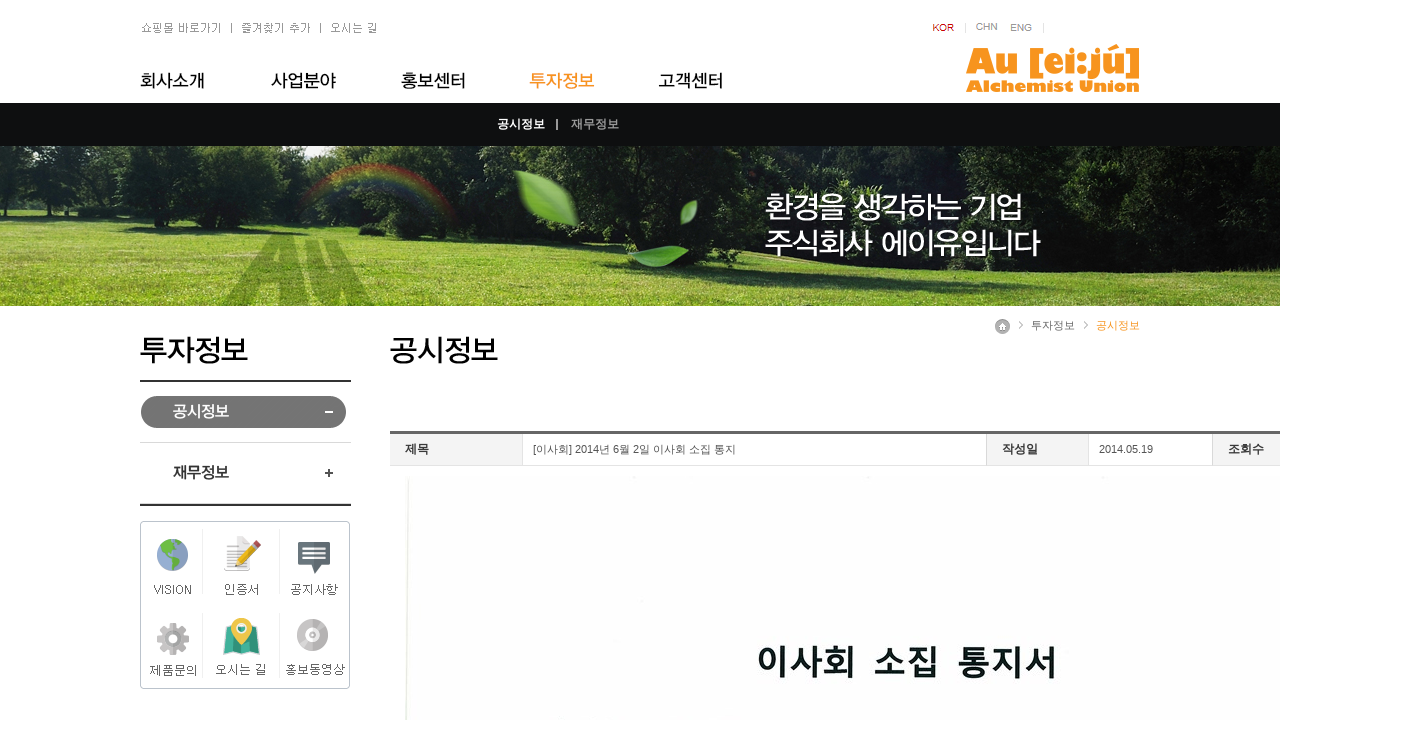

--- FILE ---
content_type: text/html; charset=UTF-8
request_url: http://au.co.kr/investment/01.php?admin_mode=read&no=218&make=&search=&sub_cate=&s_url=&url=01.php
body_size: 11425
content:
<!DOCTYPE html PUBLIC "-//W3C//DTD XHTML 1.0 Transitional//EN" "http://www.w3.org/TR/xhtml1/DTD/xhtml1-transitional.dtd">
<html xmlns="http://www.w3.org/1999/xhtml">
<head>
<meta http-equiv="Content-Type" content="text/html; charset=utf-8" />
<title>(주)에이유</title>
<link rel="stylesheet" type="text/css" href="../css/import.css" />
<!--140508 김태현 삽입-->
<script src="../js/gnb_menu.js" type="text/javascript"></script>
<script src="../js/menu.js" type="text/javascript"></script>
<!--140508 김태현 삽입 끝-->

<script type="text/javascript">
//<![CDATA[
function CreateBookmarkLink(){
    var title = document.title;
    var url = document.location.href;
 
    if(window.sidebar && window.sidebar.addPanel){
       /* Mozilla Firefox Bookmark - Works With Opening In A Side Panel Only */
        window.sidebar.addPanel(title, url, "");
    }else if(window.opera && window.print) {
        /* Opera Hotlist */
        alert("이 페이지 북마크하려면 Ctrl + D를 누르십시오!");
        return true;
    }else if(window.external){
       /* IE Favorite */
        try{
            window.external.AddFavorite(url, title);
        }catch(e){
                        alert("이 페이지 북마크하려면 Ctrl + D를 누르십시오!");
                }            
    }else{
      /* Other - Google Chrome, Safari */
        alert("이 페이지 북마크하려면 Ctrl + D를 누르십시오!");
    }
}
//]]>
</script>


</head>
<body>
<!--스킵네비게이션-->
<ul id="skipToContent">
  <li><a href="#rightW">본문 바로가기</a></li>
  <li><a href="#gnb">주메뉴 바로가기</a></li>
  <li><a href="#lnb">부메뉴 바로가기</a></li>
</ul><div id="wrap" class="sub_wrap"> 
  <!-- header_wrap -->
  

  <div id="header"> 
    <!--top메뉴-->
    <div id="top_menu" onmouseover="hiddenSub()">
      <ul class="top_menu01">
        <li><a href="http://aumart.kr/" target="_blank"><img src="../img/common/goshop.gif" alt="" /></a></li>
        <li><a href="javascript:CreateBookmarkLink();"><img src="../img/common/add_enjoy.gif" alt="" /></a></li>
        <li><a href="../about/03.php"><img src="../img/common/contact_us.gif" alt="" /></a></li>
      </ul>
      <ul class="top_menu02">
        <li><a href="../main/main.php"><img src="../img/main/top_kor.gif" alt="" /></a></li>
        <li><a href="../chi/main/main.php"><img src="../img/main/top_chn.gif" alt="" /></a></li>
        <li><a href="../../eng/main/main.php"><img src="../img/main/top_eng.gif" alt="" /></a></li>
      </ul>
    </div>
    <!--//top메뉴--> 
    <!--GNB시작-->
    <div id="navG">
      <h1><a href="../main/main.php"><img src="../img/main/logo.gif" alt="AU" /></a></h1>
      <ul id="GNB"onmouseover="displaySub()">
        <li><a href="../about/01.php"><img src="../img/main/menu01.gif" alt="" /></a>
          <ul id="gnbmenu01" class="sub_menu s_01">
            <li class="menu01_01 "><a class="pl0" href="../about/01.php">AU소개</a></li>
            <li class="menu01_02 "><a href="../about/02.php">VISION</a></li>
            <li class="menu01_03 "><a class="bg_no" href="../about/03.php">오시는 길</a></li>
          </ul>
        </li>
        <li><a href="../business/01.php"><img src="../img/main/menu02.gif" alt="" /></a>
          <ul id="gnbmenu02" class="sub_menu s_02">
            <li class="menu02_01 "><a href="../business/01.php">바이오 플라스틱 소재</a></li>
            <li class="menu02_02 "><a href="../business/02.php">주문생산제품</a></li>
            <li class="menu02_03 "><a href="../business/03.php">완제품</a></li>
            <li class="menu02_04 "><a class="bg_no" href="../business/04.php">플랜트 사업</a></li>
          </ul>
        </li>
        <li><a href="../marketing/01.php"><img src="../img/main/menu03.gif" alt="" /></a>
          <ul id="gnbmenu03" class="sub_menu s_03">
            <li class="menu03_01 "><a href="../marketing/01.php">회사동향</a></li>
            <li class="menu03_02 "><a href="../marketing/02.php">기술자료</a></li>
            <li class="menu03_03 "><a href="../marketing/03.php">인증서 및 특허</a></li>
            <li class="menu03_04 "><a class="bg_no" href="../marketing/04.php">동영상</a></li>
          </ul>
        </li>
        <li><a href="../investment/01.php"><img src="../img/main/menu04.gif" alt="" /></a>
          <ul id="gnbmenu04" class="sub_menu s_04">
            <li class="menu04_01 on"><a href="../investment/01.php">공시정보</a></li>
            <li class="menu04_02 "><a class="bg_no" href="../investment/02.php">재무정보</a></li>
          </ul>
        </li>
        <li><a href="../customer/01.php"><img src="../img/main/menu05.gif" alt="" /></a>
          <ul id="gnbmenu05" class="sub_menu s_05">
            <li class="menu05_01 "><a href="../customer/01.php">공지사항</a></li>
            <li class="menu05_02 "><a href="../customer/02.php">문의(견적)</a></li>
            <li class="menu05_03 "><a class="bg_no" href="../customer/03.php">사이트 맵</a></li>
          </ul>
        </li>
      </ul>
      <script type="text/javascript">
	//<![CDATA[
	gnbMenu(3); //열려있어야 할 뎁스 번호(0부터 시작)
	//]]>
	</script>
      
    </div>
    
    <!--GNB끝--> 

  <div id="subnav_list2" style="display:none;" onmouseover="displaySub()" onmouseout="hiddenSub()"></div>
</div>
  <!-- // header_wrap --> 
  <!-- suv visual -->
  <div id="sub_visual" class="investment"><img src="../img/investment/visual.jpg" alt="" /></div>  <!-- //suv visual --> 
  <!-- content -->
  <div id="content">
    <div id="location"><img src="../img/common/icon_home.gif" class="img_m" alt="" /> <a href="01.php">투자정보</a>      <a class="on" href="#url">공시정보</a></div>
    <!-- lnb -->
    <div id="lnb">
  <h3><img src="../img/investment/lnb_title.gif" alt="재단소개" /></h3>
  <ul class="submenu">
    <li class="choice"><a href="01.php"><img src="../img/investment/lnb01.gif" alt="" /></a></li>
    <li class=""><a href="02.php"><img src="../img/investment/lnb02.gif" alt="" /></a></li>
  </ul>
  <ul class="lnb_banner">
  <li><a href="../about/02.php"><img alt="" src="../img/common/lnb_banner01.gif" /></a></li>
  <li><a href="../marketing/03.php"><img alt="" src="../img/common/lnb_banner02.gif" /></a></li>
  <li><a href="../customer/01.php"><img alt="" src="../img/common/lnb_banner03.gif" /></a></li>
  <li><a href="../customer/02.php"><img alt="" src="../img/common/lnb_banner04.gif" /></a></li>
  <li><a href="../about/03.php"><img alt="" src="../img/common/lnb_banner05.gif" /></a></li>
  <li><a href="../marketing/04.php"><img alt="" src="../img/common/lnb_banner06.gif" /></a></li>
</ul>
</div>
    <!-- // lnb -->
    <div id="rightW">
      <div id="title_bar">
        <h1><img src="../img/investment/title01.gif" alt="" /></h1>
      </div>
      <div class="contents">
       
        <div class="board_listW">
<div class="board_listW pt30">
<table cellspacing="0" cellpadding="0" class="board-view mt0" summary="선택하신글의 상세내용입니다.">
<caption>
선택글 상세보기
</caption>
<colgroup>
<col width="13%" />
<col width="45%" />
<col width="10%" />
<col width="12%" />
<col width="10%" />
<col width="10%" />
</colgroup>
<tbody>
  <tr>
	<th scope="row">제목</th>
	<td>[이사회] 2014년 6월 2일 이사회 소집 통지</td>
	<th scope="row" style="border-left:1px solid #D9D9D9;">작성일</th>
	<td>2014.05.19</td>
	<th scope="row" style="border-left:1px solid #D9D9D9;">조회수</th>
	<td>3062</td>
  </tr>
  <tr>
	<td colspan="6">
<head><style>body{font-family: Tahoma,Verdana,Arial;font-size: 11px;color: #555555;margin: 0px}td{font-size :11px; font-family: Tahoma,Verdana,Arial;}p{margin-top:1px;margin-bottom:1px;}</style>

</head><body marginwidth="0" marginheight="0"><img src="../../include/gmEditor/../../up_pds/img/1404109666.jpg" hspace="5" vspace="5" border="0"></body>	
	</td>
  </tr>
  
</tbody>
</table>
<div align='right' style='padding:12px'><a href="/investment/01.php?page=&make=&search=&sub_cate="><img src="../sub/bt_list.gif" alt="목록"/></a></div>
</div>
          </div>
        
      </div>
    </div>
  </div>
</div>
<!-- // content --> 
<!-- footer-wrap -->
<div id="footer_wrap">
  <div class="f_site_map">
    <ul>
      <li class="site_gnb fs01"><strong>회사소개</strong>
        <ul>
          <li><a href="../about/01.php">AU소개</a></li>
          <li><a href="../about/02.php">VISION</a></li>
          <li><a href="../about/03.php">오시는 길(연락처)</a></li>
        </ul>
      </li>
      <li class="site_gnb fs01"><strong>사업분야</strong>
        <ul>
          <li><a href="../business/01.php">바이오 플라스틱 소재</a></li>
          <li><a href="../business/02.php">주문생산제품</a></li>
          <li><a href="../business/03.php">완제품</a></li>
          <li><a href="../business/04.php">플랜트 사업</a></li>
        </ul>
      </li>
      <li class="site_gnb fs01"><strong>홍보센터</strong>
        <ul>
          <li><a href="../marketing/01.php">회사동향</a></li>
          <li><a href="../marketing/02.php">기술자료</a></li>
          <li><a href="../marketing/03.php">인증서 및 특허</a></li>
          <li><a href="../marketing/04.php">동영상</a></li>
        </ul>
      </li>
      <li class="site_gnb fs01"><strong>투자정보</strong>
        <ul>
          <li><a href="../investment/01.php">공시정보</a></li>
          <li><a href="../investment/02.php">재무정보</a>
            <ul class="pt0 pl5 skip">
              <li><a href="#">-  매출액</a></li>
              <li><a href="#">-  자산총액</a></li>
              <li><a href="#">-  부채총액</a></li>
              <li><a href="#">-  자본총액</a></li>
              <li><a href="#">-  당기순이익</a></li>
            </ul>
          </li>
        </ul>
      </li>
      <li class="site_gnb fs02 fr"><strong>고객센터</strong>
        <ul>
          <li><a href="../customer/01.php">공지사항</a></li>
          <li><a href="../customer/02.php">문의(견적)</a></li>
          <li><a href="../customer/03.php">사이트 맵</a></li>
        </ul>
      </li>
    </ul>
  </div>
  <div class="footer">
    <div class="f_bot">
      <p class="f_logo"><img alt="" src="../img/common/f_logo.gif" /></p>
      <p class="f_copy"><img src="../img/common/copy.gif" alt="" usemap="#Map_f" border="0" />
        <map name="Map_f" id="Map_f">
          <area shape="rect" coords="211,35,337,51" href="http://webvista.co.kr/main/main.php" target="_blank"/>
        </map>
      </p>
    </div>
    <div class="familysites1">
      <div><a class="borderbox" href=""><img src="../img/common/familysite.gif" alt="" /></a></div>
      <ul class="borderbox" style="display: none;">
        <li><a target="blank" href="#">웹비스타</a></li>
        <li><a target="blank" href="#">웹비스타</a></li>
        <li><a target="blank" href="#">웹비스타</a></li>
        <li><a target="blank" href="#">웹비스타</a></li>
      </ul>
    </div>
    <script type="text/javascript" src="../js/jquery-1.9.1.min.js"></script>
    <script type="text/javascript">
	    $('.familysites1 div a').click(function() {
	        $('.familysites1 ul').slideToggle();
	        return false;
  		});
	</script> 
  </div>
</div>
<!-- //footer-wrap -->

</body>
</html>


--- FILE ---
content_type: text/css
request_url: http://au.co.kr/css/import.css
body_size: 96
content:
@charset "utf-8";
@import url("base.css");
@import url("layout.css");
@import url("bbs.css");

--- FILE ---
content_type: text/css
request_url: http://au.co.kr/css/base.css
body_size: 11493
content:
@charset "utf-8";
/* default definition */
body, div, dl, dt, dd, ul, ol, li, h1, h2, h3, h4, h5, h6, pre, form, fieldset, input, textarea, p, blockquote, th, td {padding:0; margin:0;}
p, ul, ol, li, dl, dt, dd, form {list-style-image:none; list-style-position:outside; list-style-type:none; border:0px;}

html, body {
	font-size:12px;
	color: #474747;
	line-height:145%; 
	font-family:dotum,'돋움',gulim,'굴림', Tahoma, sans-serif;

}
a,img,input{selector-dummy: expression(this.hideFocus=true);} 
a:link {text-decoration:none; color: #666666; }
a:visited {text-decoration:none; color: #666666;}
a:hover	{text-decoration:none; color: #333333; }

@font-face {
    font-family:NanumGothic;
	src:url('../img/common/NanumGothic.eot');
 	src:local('NanumGothic'), url('../img/common/NanumGothic.eot?') format('embedded-opentype'), /* IE9 */
 	url('../img/common/NanumGothic.woff') format('woff'), /* IE9, FF, Chrome */
 	url('../img/common/NanumGothic.ttf') format('truetype');
}
table {border-collapse:collapse; font-size:1em;}
.layers table {border-collapse:separate !important;}

hr {
	display: none;
}
ol, ul, li {
	list-style:none;
}
h1, h2, h3, h4, h5, h6 {font-weight:normal; font-size:100%;}

table {font-size:1em;}

a img, fieldset {border:0px none;}
img {vertical-align:top;}

.img_m {vertical-align: middle;}
.img_t {vertical-align: top;}
.img_b {vertical-align: baseline;}

#accessibility, .skip, hr, legend {
	position : absolute ;
	width : 0 ; 
	height : 0 ; 
	font-size : 0 ; 
	line-height : 0 ;
	overflow : hidden ; 
	visibility : hidden ;
}
a,img,input{selector-dummy: expression(this.hideFocus=true);} 
caption {display:none;}
address, em{font-style:normal;}	

html:first-child select {
    padding-right: 6px;
    height: 20px;
} /* Opera Fix */
option, x:-moz-any-link {
    padding-right: 4px;
} /* Firefox Fix */
option, x:-moz-any-link, x:default {
	padding-right:4px;
	padding:2px 0px;
} /* Firefox Fix */


/* font-size */
.f0  {font-size:0px;}
.f11 {font-size:11px;}
.f095 {font-size:0.95em;}
.f12 {font-size:12px;}
.f13 {font-size:13px;}
.f14 {font-size:14px;}
.fb  {font-weight:bold;} 
.fn  {font-weight: normal !important;}

/* font-color */
.green {color:#44993e;}
.fcor6 {color:#666666;}
.fcor3 {color:#333333;}
.fcor0 {color:#000000;}
.fcora {color:#aaaaaa;}
.fcor4c {color:#4c4c4c;}
.fcor4b {color:#4b4b4b;}
.fcor68 {color:#68ab13;}
.fcor0e {color:#0e8e83;}
.fcor9e {color:#9e509c !important;}
.fcor88 {color:#882886 !important;}
.red {color:#b00049;}


/* form */
input {vertical-align: -2px; font-family:dotum,'돋움',gulim,'굴림', Tahoma, sans-serif;}
ime_mode { ime-mode:disabled; }

button, html input[type="button"], input[type="reset"], input[type="submit"] {
    cursor: pointer;
}
.t_search {font-weight:bold; font-size:13px; margin-right:5px; line-height:24px;}
.input {
          color:#444444; 
		  font-size:1em !important; 
		  background-color:#ffffff;
		  border:solid 1px #cecece; 
		  height:21px;
		  padding:1px 3px 0 3px;
          vertical-align:middle;
		  *vertical-align:-3px;
}	
.input3 {
          color:#888888; 
		  font-size:0.95em; 
		  background-color:#ffffff;
		  border:solid 1px #ffffff; 
		  height:16px;
		  vertical-align:middle;
		  *vertical-align:-3px;
}		  
			
.textarea2 {
          color:#666666; 
		  font-size: 9pt; 
		  background-color:#ebebeb;
		  border:solid 0  #BDBDBD;
		  padding:2px;
		  }
.textarea {
	      border:solid 1px #d8d8d8; 
		  background-color:#ffffff;
		  padding:3px 4px;
		  font-size:1em !important; 
		  color:#666666;
		  width:98%;		  
}
.select {color:#666666; font-size:1em; vertical-align:middle; height:20px; padding-bottom:1px; background-color:#ffffff; border:1px solid #dedede; font-family: Dotum, Tahoma, sans-serif; *vertical-align:-3px; _vertical-align:-2px;}
.select2 {color:#666666; font-size:1em; vertical-align:middle; height:24px; line-height:24px; padding-bottom:1px; background-color:#ffffff; border:1px solid #dedede; *vertical-align:-3px; _vertical-align:-2px;}

/* margin,padding */ 

.mt0 {margin-top:0px !important;}
.mt2 {margin-top:2px;}	
.mt3 {margin-top:3px;}
.mt5 {margin-top:5px;}	 
.mt7 {margin-top:7px;}
.mt10 {margin-top:10px !important;}
.mt15 {margin-top:15px !important;}
.mt20 {margin-top:20px !important;}
.mt22 {margin-top:22px;}
.mt25 {margin-top:25px !important;}
.mt30 {margin-top:30px;}
.mt40 {margin-top:40px;}
.mt50 {margin-top:50px !important;}
.mt70 {margin-top:70px !important;}

.mr5 {margin-right:5px ;}
.mr6 {margin-right:6px !important;}
.mr7 {margin-right:7px !important;}
.mr8 {margin-right:8px !important;}
.mr15 {margin-right:15px;}
.mr20 {margin-right:20px;}
.mr0 {margin-right:0px !important;}

.mb0 {margin-bottom:0px !important;}
.mb2 {margin-bottom:2px;}
.mb5 {margin-bottom:5px;}
.mb7 {margin-bottom:7px;}
.mb10 {margin-bottom:10px;}
.mb15 {margin-bottom:15px;}
.mb18 {margin-bottom:18px !important;}
.mb20 {margin-bottom:20px;}
.mb25 {margin-bottom:25px;}	

.ml0 {margin-left:0px !important;}
.ml3 {margin-left:3px;}
.ml4 {margin-left:4px;}
.ml9 {margin-left:9px;}
.ml10 {margin-left:10px;}
.ml15 {margin-left:15px;}
.ml16 {margin-left:16px;}
.ml17 {margin-left:17px;}
.ml65 {margin-left:65px;}
.ml100 {margin-left:100px;}

.pl0 {padding-left:0px !important;}
.pl3 {padding-left:3px;}
.pl5 {padding-left:5px;} 
.pl10 {padding-left:10px !important;}
.pl13 {padding-left:13px;}
.pl15 {padding-left:15px}
.pl20 {padding-left:20px !important;}
.pl21 {padding-left:21px !important;}
.pl23 {padding-left:23px;}
.pl25 {padding-left:25px;}
.pl30 {padding-left:30px;}
.pl32 {padding-left:32px;}
.pl33 {padding-left:33px;}
.pl34 {padding-left:34px;}
.pl35 {padding-left:35px;}
.pl36 {padding-left:36px;}
.pl37 {padding-left:37px;}
.pl38 {padding-left:38px;}
.pl39 {padding-left:39px;}
.pl40 {padding-left:40px;}
.pl50 {padding-left:50px;}
.pl93 {padding-left:93px;}
.pl7 {padding-left:7px;}

.pr0 {padding-right:0px !important;} 
.pr5 {padding-right:5px;} 
.pr10 {padding-right:10px;}
.pr13 {padding-right:13px;}
.pr15 {padding-right:15px;}
.pr20 {padding-right:20px;}
.pr25 {padding-right:25px;}	
.pr30 {padding-right:30px;}
.pr50 {padding-right:50px;}
.pr60 {padding-right:60px !important;}
.pr120 {padding-right:120px !important;}

.pt0 {padding-top:0px !important;}
.pt2 {padding-top:2px !important;}
.pt5 {padding-top:5px;} 
.pt7 {padding-top:7px;}
.pt10 {padding-top:10px;}
.pt13 {padding-top:13px;}
.pt15 {padding-top:15px;}
.pt17 {padding-top:17px;}
.pt19 {padding-top:19px;}
.pt20 {padding-top:20px !important;}
.pt25 {padding-top:25px;}
.pt27 {padding-top:27px;}
.pt30 {padding-top:30px;}
.pt33 {padding-top:33px;}
.pt35 {padding-top:35px;}
.pt40 {padding-top:40px;}
.pt45 {padding-top:45px;}
.pt50 {padding-top:50px !important;}
.pt55 {padding-top:55px !important;}
.pt60 {padding-top:60px;}
.pt65 {padding-top:65px;}
.pt90 {padding-top:90px;}

.pb0 {padding-bottom:0px !important;} 
.pb5 {padding-bottom:5px;} 
.pb8 {padding-bottom:8px;}
.pb9 {padding-bottom:9px;}
.pb10 {padding-bottom:10px;}
.pb13 {padding-bottom:13px;}
.pb15 {padding-bottom:15px;}
.pb20 {padding-bottom:20px;}
.pb25 {padding-bottom:25px;}
.pb30 {padding-bottom:35px;}  
.pb35 {padding-bottom:35px;}

.ptb15 {padding:15px 0;}
.padd_no { padding:0px !important;}
.padd_no table td { padding:0px !important;}

/* align */
.fl {float:left;}
.fr {float:right !important;}
.cb {clear:both;} 	
.pa {position:absolute;}
.pr {position:relative;}
.mauto {margin:0 auto;}
.btn-r {margin-top:10px; text-align:right;}

.vm {vertical-align:middle;}
.tc {text-align:center;}
.tl {text-align:left !important;}
.tr {text-align:right;}

.of_auto{overflow:auto}
.of_hi {overflow:hidden}

.bg_no {background-image:none !important;}
.bt_no {border-top:none !important;}
.bl_no {border-left:none !important;}
.bb_no {border-bottom:none !important;}
.text_line { text-decoration:underline;}
.li_he16 { line-height:160%;}
.li_he15 { line-height:150%;}
.li_he14 { line-height:140%;}
.li_he13 { line-height:130%;}
.li_he12 { line-height:120%;}

.v0 {*vertical-align:0px !important;}
.v2 {*vertical-align:-2px !important;}

/* bul */

.buls02 {
	padding-left:12px;
	line-height:160%;
	background:url(../img/common/bul02.gif) no-repeat 1px 7px;
	width:98%;
}

.bul02 li {
	padding-left:12px;
	line-height:160%;
	background:url(../img/common/bul02.gif) no-repeat 1px 7px;
	width:98%;
}
.bul_cor02 li {
	padding-left:12px;
	line-height:150%;
	background:url(../exhibition/images/bul02.gif) no-repeat 1px 6px;
	width:98%;
}
.bul03 li {
	padding-left:10px;
	line-height:145%;
	margin:3px 0px;
	background:url(../img/common/bul03.gif) no-repeat left 8px;
	width:98%;
}
.bul04 li {
	padding-left:0px;
	background:none;
	color:#7b7b7b;
}

.gray_dot {
    border:3px solid #D9D9D9;
    padding:17px 20px;
	margin-top:40px;
}
.gray_dot li {
	color:#888888;
	line-height:150%;
	margin:2px 0px;
}

/* skip */
#skipToContent {
	font-size: 0;
    left: 0;
    line-height: 0;
	position: absolute;
	top: -30px;
	width: 100%;
	z-index: 999999;
}
#skipToContent a:active, #skipToContent a:focus {
	font-size:16px;
	font-weight:bold;
	background-color: #333333;
	border:medium none;
	color:#FFFFFF;
	height:60px;
	left:0;
	position:absolute;
	text-align:center;
	text-decoration:underline;
	top:30px;
	line-height:60px;
	width:100%;
	display:block;
}

/* border */
.no_r {border-right:none !important;}
.no_l {border-left:none !important;}
.no_b {border-bottom:none !important;}


/* title */

.ss_title {clear:both; margin:35px 0px 15px 0px; line-height:17px; padding-left:23px; background:url(../img/common/bul01.gif) no-repeat left center; font-weight:bold; color:#000000; font-size:14px;}
.s_title55 {height:55px; padding-top:60px; clear:both;}


/* 고객센터 추가 */
.note {clear:both; padding-bottom:10px;}
.note li {line-height:16px; font-size:11px; color:#888888; background:url(../../img/common/bul01.gif) no-repeat left 8px; padding-left:8px;}
.notes {line-height:16px; font-size:11px; color:#888888; background:url(../../img/common/bul01.gif) no-repeat left 8px; padding-left:8px;}
.notes2 {line-height:16px; background:url(../../img/common/bul00.gif) no-repeat left 8px; padding-left:9px;}
.emphasis { font-size:11px; color:#b50047; line-height:18px;}

.add_file {
         color:#666666; 
		 font-size:1em !important; 
		 background-color:#ffffff;
		 border:solid 1px #dedede; 
		 height:20px;
		 padding:1px 3px 0 3px;
		 vertical-align:-3px;
}	


.scrollbox {
    background: none repeat scroll 0 0 #FFFFFF;
    border: 1px solid #E7E7E7;
    height: 200px;
    overflow-x: hidden;
    overflow-y: auto;
    padding:12px;
	font-size:12px;
}

/* 롤오버 이미지 팝업 */
.lc_ot li .imgs {display:none; position:absolute;}
.lc_ot li .imgs {right:115px; top:-7px; z-index:999;}
.lc_ot li span img {display: block!important; z-index:99;}

/* 버튼 스타일 txt1 */
.txt_btns {text-align:right; padding:15px 0px;}
.txt_btns span {display:inline-block; margin:0px 0px 0px 10px;}
.txt_btns span a {display:block; padding:5px 10px; background:#666; height:25px; color:#FFF; font-weight:bold; line-height:25px;}
.txt_btns span.bt_point a {background:#1584c9;}

--- FILE ---
content_type: text/css
request_url: http://au.co.kr/css/layout.css
body_size: 9246
content:
@charset "UTF-8";
/*********************************************************/
/*	reset */
/*********************************************************/


/* main page */
#wrapper {position:relative;}
#introVisual {position:fixed;top:0;left:0; width:100%;height:100%; background-position:center top;background-repeat:no-repeat;}
#introVisual.wtype12 {background-image:url("../images/bg05.jpg");}
#introVisual .visual {margin:0 auto; width:1004px;}
#introVisual .intro_over {position:absolute; top:0; left:0; width:100%; height:100%; background-position:center top; background-repeat:no-repeat; background-image:url("../images/bg05.jpg"); text-align:center; z-index:99;}
#introVisual .visualClose {position:absolute; bottom:0; left:0; width:100%; height:90px; text-align:center; z-index:99;}
.container {width:1000px; margin:0 auto; overflow:hidden; position:relative;}
#body {position:relative; width:100%; height:100%;}
#body.main {z-index:9999; width:100%; height:100%;}
.quick {position:absolute; right:0px; top:154px;}

/*헤더*/
#header {width:100%; z-index:11; background:url("../img/common/main_top_bg.gif") repeat-x left top; height:104px;}
#header h1 {width:177px; float:right;}
#top_menu {width:1000px; height:12px; margin:0 auto; padding-top:22px;}
.top_menu01 {float:left; height:12px;}
.top_menu01 li {float:left;}
.top_menu02 {height:12px; float:right; margin-right:96px;}
.top_menu02 li {float:left;}
/*GNB메뉴*/
#navG {width:1000px; margin:6px auto; height:63px; margin-top:6px; z-index:999;	position:relative;}
#navG li {float:left;}
#GNB {width:647px; float:left; margin:0 auto; height:38px; margin-top:25px;}
#GNB li {padding-right: 60px;}
#GNB li ul li {padding-right:0px;}

/*GNB서브메뉴*/
#navG .sub_menu {position:absolute;	top:63px;}

#GNB li ul li a:link {color: #999999;}
#GNB li ul li a {color:#999999; display:block; font-size:12px; background:url(../img/common/gnb_line.gif) no-repeat right center; padding:0px 13px; font-weight:bold; height:43px; line-height:43px;}
#GNB li ul li a:hover {color: #ffffff;}
#GNB li ul li.on a {color: #ffffff;}
/*크롬핵*/
/*@media screen and (-webkit-min-device-pixel-ratio:0) {
	#navG .sub_menu {
	position: absolute;
	top: 63px;
}

} */

.s_01 {left: 0;}
.s_02 {left:20px;}
.s_03 {left:130px;}
.s_04 {left:344px;}
.s_05 {left:426px;}
#subnav_list2 {width:100%; height:43px; background:#0e0f10; position:absolute; left:0px; top:103px; z-index:99;	}
.sub_wrap #subnav_list2 {display:block !important;}
/*메인비쥬얼*/
.main_W {width:100%; height:833px; clear:both; background:url(../img/main/main_img.jpg) no-repeat center top; position:relative;}

/*메인 링크 구역*/
.button_link {width:486px; height:758px; float:left; padding-top:50px; position:relative;}
.button_link li {padding-bottom:1px; width:100%;}
.button_link .bt_04 {float:left; width:151px;}
.button_link .bt_05 {float:left; width:150px;}
.button_link .bt_06 {clear:both; padding-left:151px; width:335px;}


.m_title_W {width:501px; padding-top:50px; position:relative; float:right;}
.btn_arrow {width:140px; height:60px; position:absolute; top:395px;}
.btn_arrow li {float:left; margin-right:42px;}

/*메인하단*/
#visual {width:501px; height:302px; position:absolute; top:505px;}
#navi {height:20px; right:217px; position:absolute; top:17px; z-index:999;}
#navi img {padding:0px 3px;}

/* footer */
#footer_wrap {position:relative; width:100%; clear:both; height:322px; background:url(../img/common/footer_bg.gif) repeat-x left top; font-size:12px;}
.f_site_map {width:1000px; position:relative; overflow:hidden; margin:0 auto; padding:23px 0px 20px 0px;}
.f_site_map .bt_top {width:54px; height:27px; position:absolute; left:50%; bottom:0px; margin-left:-27px;}
.f_site_map ul {overflow:hidden;}
.f_site_map .site_gnb {float:left; width:140px; min-height:175px; padding:0px 0px 25px 40px; background:url(../img/common/bottom_line.gif) no-repeat right top;}
.f_site_map .site_gnb ul {padding:10px 0px 0px 0px;}
.f_site_map .site_gnb ul li {line-height:21px;}
.f_site_map .site_gnb strong {color:#ffffff; font-size:14px;}
.f_site_map a {color:#c5c5c5;}
.f_site_map .fs01 {width:164px;}
.f_site_map .fs02 { background:none;}
.footer {clear:both; width:1000px; height:55px; margin:0 auto; position:relative;}
.footer .f_bot {overflow:hidden;}
.footer .f_bot .f_logo {float:left;}
.footer .f_bot .f_copy {float:left; padding-left:70px;}
/* 관련 사이트 */
.familysites1 {width:130px; position:absolute; right:0px; top:0px;}
.familysites1 div {z-index:101;}
.familysites1 ul a {font-size:12px; font-weight:normal; line-height:18px; padding:2px 0px 2px 10px; display:block;}
.familysites1 ul a:hover {color:#FFF;}
.familysites1 ul {background: none repeat scroll 0 0 #1F1F1F; border:1px solid #000000; bottom:22px; display:none; left:0; position:absolute; width:128px; z-index:100;}
.familysites1 ul li {background:none; clear:left;}



/* CSS Document */
/* ------------------------------------------------------------
 * Name      : layout.css    
 * Desc        : sub page layout 
 * Created   : 2014/05/14
 * Updated  : 
 ------------------------------------------------------------ */
#content {clear:both; width:1000px; margin:0 auto;}
#content:after {clear:both; content: ""; display: block;}
#sub_visual {width:100%; height:160px; margin-top:42px; text-align:center; font-size:0px; line-height:0px;}
.about {background:url(../img/about/visual_bg.jpg) no-repeat center top;}
.business {background:url(../img/business/visual_bg.jpg) no-repeat center top;}
.marketing {background:url(../img/marketing/visual_bg.jpg) no-repeat center top;}
.investment {background:url(../img/investment/visual_bg.jpg) no-repeat center top;}
.customer {background:url(../img/customer/visual_bg.jpg) no-repeat center top;}

#location {color:#999999; font-size:11px; height:18px; line-height:18px; padding:0 0 0 17px; margin:10px 0px 0px 0px; text-align:right;}
#location a {background:url(../img/common/icon_arrow.gif) no-repeat left center; padding:0 0 0 18px;}
#location a.on {color:#f7941e;}
.s_left {float:left;}
.s_right {float:right;}


/* 정의 */
#rightW .point {color:#ec1c5c;}
.s_title {clear:both; color:#333333; font-size:12px; line-height:23px; margin:35px 0 15px 0px; /*padding:0 0 0 18px;*/}

/* 왼쪽 */
#lnb {float:left; width:211px; margin-bottom:40px;}
#lnb .submenu {width:100%; margin-bottom:15px; border-bottom:2px solid #333333;}
#lnb .submenu li {width:100%; line-height:60px; font-size:14px; height:60px; overflow:hidden; border-bottom:1px solid #d9d9d9;}
#lnb .submenu li a:link {display:block; color:#000; height:60px;}
#lnb .submenu li a:visited {display:block; color:#000; height:60px;}
#lnb .submenu li a:hover img {margin-top:-60px;}
#lnb .submenu li.choice a img {margin-top:-60px;}
.lnb_banner {overflow:hidden;}
.lnb_banner li {float:left;}

/* 오른쪽 */
#rightW {float:right; width:750px; min-height:600px; padding:0px 0px 40px 0px; line-height:155%;}
#title_bar {width:100%; height:67px;}
#title_bar h1 {font-size:24px; font-weight:bold; line-height:32px; color:#000;}
#title_bar h2 {font-size:16px; color:#999999; line-height:23px;}
#title_bar p {font-size:13px; color:#919191; position:absolute; right:3px; bottom:10px;}
.introduce #title_bar { background:url(../img/introduce/visual_bg.gif) no-repeat left top;}
.sponsor #title_bar { background:url(../img/sponsor/visual_bg.gif) no-repeat left top;}
.business #title_bar { background:url(../img/business/visual_bg.gif) no-repeat left top;}
.share #title_bar { background:url(../img/share/visual_bg.gif) no-repeat left top;}
.thanks #title_bar { background:url(../img/thanks/visual_bg.gif) no-repeat left top;}

/* 회사소개 */
.map_box {padding:2px; border:1px solid #CCC; overflow:hidden; height:350px;}

/* tab */
.ctab {overflow:hidden;	width:100%;	margin-top:30px;}
.ctab li {overflow:hidden; float:left; height:59px;}
.ctab li a:hover {border:none;}
.ctab li.choice a img {margin-top:-59px;}


/* 상세보기 */
.view_top {overflow:hidden; padding:18px 0px; border-top:3px solid #666666; border-bottom:3px solid #666666}
.view_top .photo {width:370px; float:left;}
.view_top .photo .big_photo {width:100%; height:278px; position:relative;}
.view_top .photo .big_photo img {width:370px; height:278px !important;}
.view_top .info {width:360px; float:right;}
#scroller {height:66px; overflow:hidden; position:relative; width:100%; margin-top:12px;}
#scroller ul li {float:left; margin:0px 1px;}
.view_top dl {width:100%; min-height:278px; border-bottom:1px solid #666666; margin-bottom:12px;}
.view_top dl dt {font-size:14px; font-weight:bold; color:#000000; line-height:22px; padding:0px 0px 20px 0px;}
.view_top dl dd {padding:0px 0px 10px 0px;}

.brand_listW {overflow:hidden;}
.brand_listW li {float:left; margin:10px 8px 20px 8px;}

/* 사이트맵 */ 
.site_mapW {overflow:hidden;}
.site_mapW .site_gnb {float:left; width:200px; height:260px; margin:0px 70px 0px 0px;}
.site_mapW .site_gnb ul {padding-top:10px;}
.site_mapW .site_gnb li {line-height:30px; padding-left:10px; font-weight:bold; border-bottom:1px solid #e5e5e5;}


--- FILE ---
content_type: text/css
request_url: http://au.co.kr/css/bbs.css
body_size: 10307
content:
@charset "utf-8";


 /* 리스트 테이블 */
.board_listW {
	clear:both;
	width:100%;
	font-size:12px;
}

table.board-list {
    margin-top:10px;
    width:100%;
}
table.board-list th.bg_datatable3 {
	background: url(../img/common/bg_datatable3.gif) repeat-x left top;
}
table.board-list th {
	background: url(../img/common/bg_datatable.gif) repeat-x left top;
    padding:10px 0 9px;
	color:#393939;
	line-height:17px;
}

table.th_bg2 th {
	background: url(../img/common/bg_datatable2.gif) repeat-x left top !important;
}


table.board-list td {
    border-bottom: 1px solid #d9d9d9;
	border-right: 1px solid #d9d9d9;
    padding:11px 0 9px;
    text-align: center;
}
.contents table.lin_no td {
	border-right:none;
}
table.board-list td.subject {
    text-align:left;
	padding-left:20px;
	padding-right:10px;
	word-break:break-all;
	white-space:-moz-pre-wrap;
}
table.board-list td.subject a {
	line-height:14px; padding-right:10px;
}
table.board-list .bg2 td.subject a {
	 padding-right:0px;
}
table.board-list td img {
    vertical-align:middle;
}
table.board-list td div.faq {
    background: url(../img/common/icon_re.gif) no-repeat scroll left 1px;
    padding-left:45px;
	margin-left:12px;
	text-align:left;
}
table.board-list td.subject .icon_file {
	background:url(../img/common/icon_note.gif) no-repeat left center;
	padding-left:15px;
	line-height:14px;
}
table.board-list td.inform a {
	font-weight:bold;
	color:#b50047;
}



/* 2013.09.25 list2 추가 */
table.board-list2 {
    margin-top:10px;
    width:100%;
}
table.board-list2 th {
	background: url(../img/common/bg_datatable.gif) repeat-x left top;
    padding:10px 0 9px;
	color:#393939;
	line-height:17px;
}

table.th_bg2 th {
	background: url(../img/common/bg_datatable2.gif) repeat-x left top !important;
}


table.board-list2 td {
    border-bottom: 1px solid #d9d9d9;
	border-right: 1px solid #d9d9d9;
    padding:11px 0 9px;
    text-align: center;
}
.contents table.lin_no td {
	border-right:none;
}
table.board-list2 td.subject {
    text-align:left;
	padding-left:20px;
	padding-right:10px;
}
table.board-list2 td.subject a {
	line-height:14px; padding-right:10px;
}
table.board-list2 td img {
    vertical-align:middle;
}
table.board-list2 td div.faq {
    background: url(../img/common/icon_re.gif) no-repeat scroll left 1px;
    padding-left:45px;
	margin-left:12px;
	text-align:left;
}
table.board-list2 td.subject .icon_file {
	background:url(../img/common/icon_note.gif) no-repeat left center;
	padding-left:15px;
	line-height:14px;
}
table.board-list2 td.inform a {
	font-weight:bold;
	color:#b50047;
}




/* 뷰페이지 */
.board-view {
    border-top:3px solid #666666;
    margin-top:10px;
    width:100%;
	border-collapse:inherit !important;
}

.board-view th {
    background:#f4f4f4;
    border-bottom:1px solid #e4e4e4;
	border-right:1px solid #e4e4e4;
    color: #393939;
    padding:7px 10px 7px 15px;
    text-align:left;
}
.board-view th.tc {
    padding:7px 10px 7px 10px;
    text-align:center;
}
.board-view td {
    border-bottom: 1px solid #e4e4e4;
    line-height: 20px;
    padding:5px 10px 5px 10px;
}
.board-view td.file a {
	color:#b50047;
}
.board-view td.file span.down_check { margin-left:10px; font-size:11px;}
.board-view th.cont {
    padding: 60px 0 64px 20px;
}
.board-view .reply td {
	background:#eeeeee;
	padding:10px;
}
.board-view .reply td .faq .faq_replyW {
	display:block;
	height:27px;
	padding-left:44px;
	background:url(../img/common/icon_re2.gif) no-repeat left 3px;
	color:#666666;
}
.board-view .reply td .faq p {
	padding-left:16px;
}



.board-view th.last, .board-view tr.last th, .board-view tr.last td {
    border-bottom: 1px solid #ACACAC;
}

.board-view th.last, .board-view tr.last th, .board-view tr.last td {
    border-bottom: 1px solid #ACACAC;
}
.board-view td.event {
	padding:20px;
}


/* 뷰페이지 심플 */
.board-view-h {
    margin-top:10px;
    width:100%;
	border-collapse:inherit !important;
	border-bottom:3px solid #666666;
}

.board-view-h th {
    background:#e8e8e8;
    border-bottom:1px solid #d9d9d9;
	border-right:1px solid #d9d9d9;
    color: #393939;
    padding:7px 10px 7px 15px;
    text-align:left;
}

.board-view-h td {
    border-bottom: 1px solid #d9d9d9;
    line-height: 20px;
    padding:10px 0px;
   
}
.board-view-h td.file {
	color:#999999;
	font-size:11px;
	border-bottom:none;
}
.board-view-h td.file span.down_check { margin-left:10px; font-size:11px;}
.board-view-h th.cont {
    padding: 60px 0 64px 20px;
}
.board-view-h .reply td {
	background:#eeeeee;
	padding:10px;
}
.board-view-h .reply td .faq .faq_replyW {
	display:block;
	height:27px;
	padding-left:44px;
	background:url(../img/common/icon_re2.gif) no-repeat left 3px;
	color:#666666;
}
.board-view-h .reply td .faq p {
	padding-left:16px;
}



.board-view-h th.last, .board-view-h tr.last th, .board-view-h tr.last td {
    border-bottom: 1px solid #ACACAC;
}

.board-view-h th.last, .board-view-h tr.last th, .board-view-h tr.last td {
    border-bottom: 1px solid #ACACAC;
}
.board-view-h td.event {
	padding:20px;
}



/* 페이징 */
.paging {
	overflow:hidden;
	text-align:center;
	padding-top:40px;
	width:100%;
	height:13px;
	line-height:11px;
}
.paging img {
	*vertical-align:middle;
}

.paging a {
	padding:0px 2px;
	color:#666666;
}
.paging a.prev {
	padding:0px 7px 0px 0px;
}
.paging a.next {
	padding:0px 0px 0px 7px;
}

.paging strong {
	color:#b50047;
}
 
/* 검색 박스 */
.boardSearch {margin:0 auto; padding-top:20px; width:355px;}
.boardSearch label {*vertical-align:4px;}
.boardSearch .design_select {width:100px; float:left; margin-right:5px;}
 

/* FAQ 게시판 */
.layers table.faq {
    border-top:3px solid #666666;
}
.board-list .bg2 {
    display: none;
}

.layers table.faq td {
    border-bottom:1px solid #d9d9d9;
    border-right:1px solid #d9d9d9;
    padding:9px 10px 9px 10px;
}
.layers table.board-list .bg td {
	background:f1f1f1;
	color:#4a4234;
}
.layers table.board-list .bg td a {
	color:#4a4234;
}
.layers table.board-list .bg2 td.subject {
    padding-left:69px;
	padding-right:10px;
}
.layers table.board-list .bg2 td.subject a {
	line-height:160%;
}
.layers table.board-list .bg2 td.subject a strong.title {color:#4a4234; display:block; margin-bottom:10px;}
.board-list .bg2 {
    display:none;
	background:#f7f7f7;
}

/* 갤러리 게시판 */
.photo_listW {
	clear:both;
	width:100%;
	font-size:12px;
	border-top:3px solid #666666;
}
.photo_listW ul {border-bottom:1px solid #D9D9D9; padding-top:10px; overflow:hidden;}
.photo_listW li {width:160px; height:150px; float:left; margin:10px 13px; text-align:center;}
.photo_listW li .photo {margin-bottom:5px;}
.photo_listW li img {width:160px; height:120px;}

.gallery li {height:180px; text-align:center;}
.gallery .txt strong {display:block; color:#333; padding-bottom:3px; overflow:hidden; white-space:nowrap; text-overflow:ellipsis; -o-text-overflow:ellipsis;}
.gallery .txt span {display:block; color:#8c8c8c; font-size:11px; line-height:15px;}

/* 데이터 테이블 */
table.board-table {
    margin-top:10px;
    width:100%;
}
table.board-table th {
	background:#e4e4e4;
    padding:9px 0 8px;
	color:#393939;
	border:1px solid #b7b7b7;
	border-left:none;
}
table.board-table td {
    border-bottom: 1px solid #b7b7b7;
	border-right: 1px solid #b7b7b7;
    padding:8px 5px 8px 7px;
}
table.board-table td.tc {
    text-align:center;
}
table.board-table td img {
    vertical-align:middle;
}

table.board-table tfoot td {
	color:#FFF;
	background:#666666;
	border-right: 1px solid #b7b7b7;	
}

table.table-st2 {border-collapse:inherit;}
table.table-st2 th {
	background:#efefef;
    padding:8px 0 7px;
	color:#666666;
	border:1px solid #d9d9d9;
	border-right:none;
	border-bottom:none;
}
table.table-st2 .line_r {
	border-right:1px solid #d9d9d9;
}
table.table-st2 .line_b {
	border-bottom:1px solid #d9d9d9;
}
table.table-st2 td {
  border:1px solid #d9d9d9;
	border-right:none;
	border-bottom:none;
   padding:8px 5px 8px 7px;
}



/* 댓글 리스트 */

table.comment-list {
    margin-top:10px;
    width:100%;
}

table.comment-list td {
    border-bottom: 1px solid #d9d9d9;
    padding:11px 0 9px;
    text-align: center;
}
table.comment-list td.subject {
    text-align:left;
	padding-left:10px;
}
table.comment-list td.subject a {
	line-height:14px; padding-right:10px;
}
table.comment-list td img {
    vertical-align:middle;
}



/*  인풋 파일첨부 스타일 */ 
.file_addW { position:relative; overflow:hidden;}
.file_addW .input {float:left;}
.file_wrap {margin-left:10px; width:72px; height:22px;}
/* .file_wrap {margin-left:10px; width:72px; height:22px; background:url(../../img/btn/bt_file_add.gif) no-repeat left top;} */
.file_add { filter:alpha(opacity=0); -moz-opacity:0; -khtml-opacity:0; opacity:0; width:72px; height:22px;}


.view_txt {padding:20px !important;}

/*디자인테이블 공통*/
.table_style1W {
	margin-top:10px;
}
.table_style1 {
	clear:both;
	width:100%;
	border-top:2px solid #666666;
}
.table_style1 .r_line_no {
	border-right:none !important;
}
.table_style1 thead tr th {
	color:#474747;
	background-color:#ededed;
	border-bottom:1px solid #e3e4e7;
	border-right:1px solid #e3e4e7;
	padding:9px 10px;
}
.table_style1 tbody tr th {
	padding:9px 10px;
	background-color:#f5f5f5;
	border-bottom:1px solid #e3e4e7;
	border-right:1px solid #e3e4e7;
}
.table_style1 tbody tr td {
	border-bottom: 1px solid #e3e4e7;
	border-right:1px solid #e3e4e7;
    line-height:20px;
	padding:9px 10px;
}
.table_style1 tbody tr td.subject {
    padding-left: 20px;
    padding-right: 10px;
    text-align: left;
    word-break: break-all;
}
.table_style1 tbody tr.tr_color td {
	background:#fef9f9;
}
.table_style1 tbody tr .left_line {
	border-left:1px solid #e3e4e7;
}
.table_style1 tbody tr td.gray {
	color:#A4A4A4;
}
.bg_no {
	background:none;
}

--- FILE ---
content_type: application/javascript
request_url: http://au.co.kr/js/menu.js
body_size: 18490
content:
function displaySub() {
   document.getElementById("subnav_list2").style.display="block"; 
}

function hiddenSub() {
	document.getElementById("subnav_list2").style.display="none";
}


/* IMG ON/OFF SCRIPT - MOUSEOVER / MOUSEOUT
-------------------------------------------------*/
function menuOver() {
	this.src = this.src.replace(".gif", "_on.gif");
}
function menuOut() {
	this.src = this.src.replace("_on.gif", ".gif");
}

function imageOver(anchor) {
	for(i=1 ; i<=5 ; i++) {	
		var sub = document.getElementById("subnav_list"+i);
		if( sub ) {
			var imgTag = sub.getElementsByTagName("img");
			for( var j = 0; j < imgTag.length ; j++ ) {
				var imgName = imgTag[j].src;
				if( imgName.indexOf("_on.") > -1 ) imgTag[j].src = imgName.replace("_on.gif",".gif");
			}
		}
	}

	var imgEl = anchor.getElementsByTagName("img").item(0);
	if( imgEl.src.indexOf("_on.gif") < 0 ) imgEl.src = imgEl.src.replace(".gif", "_on.gif");
}
function imageOut(anchor) {
	var imgEl = anchor.getElementsByTagName("img").item(0);
	if( imgEl.src.indexOf("_on.gif") > -1 ) imgEl.src = imgEl.src.replace("_on.gif", ".gif");
}



/* Navigation JAVASCRIPT -
-------------------------------------------------*/

/* Global Navigation JAVASCRIPT - �̹��� on/off
-------------------------------------------------*/
function initGNavigation() {
	// change top menu text to image
	topMenuEl = document.getElementById("gnavigation").getElementsByTagName("li");
	for (i=0; i<topMenuEl.length; i++) {
		var menuAnchor = topMenuEl[i].getElementsByTagName("a")[0];
		menuAnchor.innerHTML = "<img src=\"/images/" + topMenuEl[i].className + ".gif\" alt=\"" + menuAnchor.innerHTML + "\"/>";
	}
}


/* Sub Navigation JAVASCRIPT - �̹��� on/off
-------------------------------------------------*/
function initSNavigation() {
	subMenuEl = document.getElementById("snavigation").getElementsByTagName("li");
	for (i=0; i<subMenuEl.length; i++) {
		var menuAnchor = subMenuEl[i].getElementsByTagName("a")[0];

		if( menuAnchor.getElementsByTagName("img").item(0) ) {
			//menuAnchor.innerHTML = "<img src=\"/open_content/img/navigation/sub/" + subMenuEl[i].className + ".gif\" alt=\"" + menuAnchor.innerHTML + "\" />";
			menuAnchor.getElementsByTagName("img").item(0).onMouseOver = menuOver;
			menuAnchor.getElementsByTagName("img").item(0).onmouseout = menuOut;
		}
	}
}


/* Side Navigation Depth5 JAVASCRIPT - �̹��� on/off
-------------------------------------------------*/
var old_menu5 = '';
function menuclick5(depth5) {
    if( old_menu5 != depth5 ) {
		if( old_menu5 !='' ) {
			document.getElementById(old_menu5).style.display = 'none';
		}
    
		document.getElementById(depth5).style.display = 'block';
		old_menu3 = depth5;
    } else {
        document.getElementById(depth5).style.display = 'none';
        old_menu3 = '';
    }
}

/* Side Navigation Depth4 JAVASCRIPT - �̹��� on/off
-------------------------------------------------*/
var old_menu = '';
function menuclick(depth4) {
    if( old_menu != depth4 ) {
		if( old_menu !='' ) {
			document.getElementById(old_menu).style.display = 'none';
		}
    
		document.getElementById(depth4).style.display = 'block';
		old_menu = depth4;
    } else {
        document.getElementById(depth4).style.display = 'none';
        old_menu = '';
    }
}

/* Side Navigation Depth3 JAVASCRIPT - �̹��� on/off
-------------------------------------------------*/
var old_menu3 = '';
function menuclick3(depth3) {
    if( old_menu3 != depth3 ) {
		if( old_menu3 !='' ) {
			document.getElementById(old_menu3).style.display = 'none';
		}
    
		document.getElementById(depth3).style.display = 'block';
		old_menu3 = depth3;
    } else {
        document.getElementById(depth3).style.display = 'none';
        old_menu3 = '';
    }
}



/* Navigation JAVASCRIPT -
-------------------------------------------------*/


/* Global Navigation Action JAVASCRIPT 
-------------------------------------------------*/
var currentMenu;	// current shown menu (mouse over)
var focusMenu;	// current page menu
var menu = new Array();	// each menu array

function initNavigation(seq) {
	for(i=1; i<6; i++) {
		menu[i] = document.getElementsBySelector("#gnavigation li.menu0" + i)[0];
		//menu[i].onMouseOver = navigationOver;
		//menu[i].onfocus = navigationOver;
		//menu[i].onmouseout = navigationOut;
		//menu[i].onblur = navigationOut;

		menu[i].submenu = document.getElementsBySelector("#gnavigation li.menu0" + i +" ul.depth2")[0];
		menu[i].submenu.menu = menu[i];
		menu[i].submenu.onMouseOver = subOver;
		menu[i].submenu.onfocus = subOver;
	}
}
function initFocus() {		// current page menu focusing
	if (focusMenu) {
		currentMenu = focusMenu;
	} else {
		currentMenu = null;
	}
	showSubmenu();
}
function navigationOver() {		// onMouseOver
	hideSubmenu();
	if (focusMenu) {
		focusMenu.submenu.style.display = "none";
	}
	currentMenu = this;
	showSubmenu();
}
function navigationOut() {		// onmouseout
	this.isMenuOver = false;
	setTimeout("hideSubmenu()", 500);
}
function showSubmenu() {
	if (currentMenu) {
		currentMenu.submenu.style.display = "block";
		currentMenu.isMenuOver = true;
	}
}
function hideSubmenu() {
	if (currentMenu && !currentMenu.isMenuOver) {
		currentMenu.submenu.style.display = "none";
		currentMenu.isMenuOver = false;
		initFocus();
	}
}
function subOver() {
	this.menu.isMenuOver = true;
}


/* Location Current JAVASCRIPT -
-------------------------------------------------*/
function initLocation(str) {
	var i;
	if(str == "nosa") displaySub(1);
	if(str == "business") displaySub(2);
	if(str == "info") displaySub(3);
	if(str == "notice") displaySub(4);
	if(str == "participation") displaySub(5);
	
/*
	initNavigation();

	if (document.getElementById("location")) {
		loc = document.getElementById("location").getElementsByTagName("a");

		var num = 0;

		//header - 1depth menu
		for( var i = 1; i <= 6 ; i++ ) {
			var topMenuAlt = document.getElementById("menu_" + i).getElementsByTagName("img").item(0).alt;

			if( topMenuAlt == loc.item(1).innerHTML ) {
				displaySub(i);
				num=i;
				break;
			}
		}

		//header - 2depth menu
		if( num > 0 && loc.item(2) ) {
			var subNav = document.getElementById("subnav_list" + num).getElementsByTagName("li");

			for( var i = 0 ; subNav && i < subNav.length ; i++ ) {
				var topMenuAlt = subNav[i].getElementsByTagName("img").item(0).alt;

				if( topMenuAlt == loc.item(2).innerHTML ) {
					var subImg = subNav[i].getElementsByTagName("img").item(0);
					subImg.src = subImg.src.replace(".gif", "_on.gif");
					break;
				}
			}
		}

		if (document.getElementById("snavigation") && document.getElementById("snavigation").getElementsByTagName("li")) {
			subMenuLi = document.getElementById("snavigation").getElementsByTagName("li");

			for(i=0; i<subMenuLi.length; i++) {
				if( subMenuLi[i].getElementsByTagName("img").item(0) ) {
					subMenuText = subMenuLi[i].getElementsByTagName("img").item(0).alt;
					if (loc.item(2) && subMenuText == loc.item(2).innerHTML) {		// sub menu depth2
						if(subMenuLi[i].getElementsByTagName("img").item(0).src.indexOf("_on.gif") == -1) {
							subMenuLi[i].getElementsByTagName("img").item(0).onMouseOver();
						}
						subMenuLi[i].getElementsByTagName("img").item(0).onMouseOver = null;
						subMenuLi[i].getElementsByTagName("img").item(0).onmouseout = null;

						//3depth
						if (subMenuLi[i].getElementsByTagName("ul").item(0)) {
							subMenuLi[i].getElementsByTagName("ul").item(0).style.display = "block";

							subMenuLi2 = subMenuLi[i].getElementsByTagName("ul").item(0).getElementsByTagName("li");
							for(var j = 0 ; j < subMenuLi2.length ; j++ ) {
								subMenuText = subMenuLi2[j].getElementsByTagName("img").item(0).alt;

								if (loc.item(3) && subMenuText == loc.item(3).innerHTML) {		// sub menu depth3
									if( subMenuLi2[j].getElementsByTagName("img").item(0).src.indexOf("_on.gif") == -1 ) {
										
										subMenuLi2[j].getElementsByTagName("img").item(0).onMouseOver();
									}

									subMenuLi2[j].getElementsByTagName("img").item(0).onMouseOver = null;
									subMenuLi2[j].getElementsByTagName("img").item(0).onmouseout = null;
								}
							}
							i += j - 1;
						}
					}
				}
			}
		}
	}
*/
}

function getAllChildren(e) {
	// Returns all children of element. Workaround required for IE5/Windows. Ugh.
	return e.all ? e.all : e.getElementsByTagName('*');
}

document.getElementsBySelector = function(selector) {
	// Attempt to fail gracefully in lesser browsers
	if (!document.getElementsByTagName) {
		return new Array();
	}
	// Split selector in to tokens
	var tokens = selector.split(' ');
	var currentContext = new Array(document);
	for (var i = 0; i < tokens.length; i++) {
		token = tokens[i].replace(/^\s+/,'').replace(/\s+$/,'');;
		if (token.indexOf('#') > -1) {
			// Token is an ID selector
			var bits = token.split('#');
			var tagName = bits[0];
			var id = bits[1];
			var element = document.getElementById(id);
			if (tagName && element.nodeName.toLowerCase() != tagName) {
				// tag with that ID not found, return false
				return new Array();
			}
			// Set currentContext to contain just this element
			currentContext = new Array(element);
			continue; // Skip to next token
		}
		if (token.indexOf('.') > -1) {
			// Token contains a class selector
			var bits = token.split('.');
			var tagName = bits[0];
			var className = bits[1];
			if (!tagName) {
				tagName = '*';
			}
			// Get elements matching tag, filter them for class selector
			var found = new Array;
			var foundCount = 0;
			for (var h = 0; h < currentContext.length; h++) {
				var elements;
				if (tagName == '*') {
						elements = getAllChildren(currentContext[h]);
				} else {
						elements = currentContext[h].getElementsByTagName(tagName);
				}
				for (var j = 0; j < elements.length; j++) {
					found[foundCount++] = elements[j];
				}
			}
			currentContext = new Array;
			var currentContextIndex = 0;
			for (var k = 0; k < found.length; k++) {
				if (found[k].className && found[k].className.match(new RegExp('\\b'+className+'\\b'))) {
					currentContext[currentContextIndex++] = found[k];
				}
			}
			continue; // Skip to next token
		}
		// Code to deal with attribute selectors
		if (token.match(/^(\w*)\[(\w+)([=~\|\^\$\*]?)=?"?([^\]"]*)"?\]$/)) {
			var tagName = RegExp.$1;
			var attrName = RegExp.$2;
			var attrOperator = RegExp.$3;
			var attrValue = RegExp.$4;
			if (!tagName) {
				tagName = '*';
			}
			// Grab all of the tagName elements within current context
			var found = new Array;
			var foundCount = 0;
			for (var h = 0; h < currentContext.length; h++) {
				var elements;
				if (tagName == '*') {
						elements = getAllChildren(currentContext[h]);
				} else {
						elements = currentContext[h].getElementsByTagName(tagName);
				}
				for (var j = 0; j < elements.length; j++) {
					found[foundCount++] = elements[j];
				}
			}
			currentContext = new Array;
			var currentContextIndex = 0;
			var checkFunction; // This function will be used to filter the elements
			switch (attrOperator) {
				case '=': // Equality
					checkFunction = function(e) { return (e.getAttribute(attrName) == attrValue); };
					break;
				case '~': // Match one of space seperated words 
					checkFunction = function(e) { return (e.getAttribute(attrName).match(new RegExp('\\b'+attrValue+'\\b'))); };
					break;
				case '|': // Match start with value followed by optional hyphen
					checkFunction = function(e) { return (e.getAttribute(attrName).match(new RegExp('^'+attrValue+'-?'))); };
					break;
				case '^': // Match starts with value
					checkFunction = function(e) { return (e.getAttribute(attrName).indexOf(attrValue) == 0); };
					break;
				case '$': // Match ends with value - fails with "Warning" in Opera 7
					checkFunction = function(e) { return (e.getAttribute(attrName).lastIndexOf(attrValue) == e.getAttribute(attrName).length - attrValue.length); };
					break;
				case '*': // Match ends with value
					checkFunction = function(e) { return (e.getAttribute(attrName).indexOf(attrValue) > -1); };
					break;
				default :
					// Just test for existence of attribute
					checkFunction = function(e) { return e.getAttribute(attrName); };
			}
			currentContext = new Array;
			var currentContextIndex = 0;
			for (var k = 0; k < found.length; k++) {
				if (checkFunction(found[k])) {
					currentContext[currentContextIndex++] = found[k];
				}
			}
			// alert('Attribute Selector: '+tagName+' '+attrName+' '+attrOperator+' '+attrValue);
			continue; // Skip to next token
		}
		// If we get here, token is JUST an element (not a class or ID selector)
		tagName = token;
		var found = new Array;
		var foundCount = 0;
		for (var h = 0; h < currentContext.length; h++) {
			var elements = currentContext[h].getElementsByTagName(tagName);
			for (var j = 0; j < elements.length; j++) {
				found[foundCount++] = elements[j];
			}
		}
		currentContext = found;
	}
	return currentContext;
}

/* TAB MENU SCRIPT
-------------------------------------------------*/
function initTabMenu(tabContainerID) {
	var tabContainer = document.getElementById(tabContainerID);
	var tabAnchor = tabContainer.getElementsByTagName("a");
	var i = 0;

	for(i=0; i<tabAnchor.length-1; i++) {
		thismenu = tabAnchor.item(i);

		thismenu.container = tabContainer;
		thismenu.targetEl = document.getElementById(tabAnchor.item(i).href.split("#")[1]);
		thismenu.targetEl.style.display = "none";
		thismenu.imgEl = thismenu.getElementsByTagName("img").item(0);
		thismenu.onclick = function tabMenuClick() {
			currentmenu = this.container.current;
			if (currentmenu == this)
				return false;

			if (currentmenu) {
				currentmenu.targetEl.style.display = "none";
				if (currentmenu.imgEl) {
					currentmenu.imgEl.src = currentmenu.imgEl.src.replace("_on.gif", ".gif");
				} else {
					currentmenu.className = currentmenu.className.replace(" on", "");
				}
			}
			this.targetEl.style.display = "";
			if (this.imgEl) {
				this.imgEl.src = this.imgEl.src.replace(".gif", "_on.gif");
			} else {
				this.className += " on";
			}
			this.container.current = this;

			return false;
		};

		if(!thismenu.container.first)
			thismenu.container.first = thismenu;
	}
	if (tabContainer.first)
		tabContainer.first.onclick();
}

function initTabMenu2(tabContainerID) {
        var tabContainer = document.getElementById(tabContainerID);
        var tabAnchor = tabContainer.getElementsByTagName("a");
        var i = 0;
 
        for(i=0; i<tabAnchor.length; i++) {
                thismenu = tabAnchor.item(i);
 
                thismenu.container = tabContainer;
                thismenu.targetEl = document.getElementById(tabAnchor.item(i).href.split("#")[1]);
                thismenu.targetEl.style.display = "none";
                thismenu.imgEl = thismenu.getElementsByTagName("img").item(0);
                thismenu.onclick = function tabMenuClick() {
                        currentmenu = this.container.current;
                        if (currentmenu == this)
                                return false;
 
                        if (currentmenu) {
                                currentmenu.targetEl.style.display = "none";
                                if (currentmenu.imgEl) {
                                        currentmenu.imgEl.src = currentmenu.imgEl.src.replace("_on.gif", ".gif");
                                } else {
                                        currentmenu.className = currentmenu.className.replace(" on", "");
                                }
                        }
                        this.targetEl.style.display = "";
                        if (this.imgEl) {
                                this.imgEl.src = this.imgEl.src.replace(".gif", "_on.gif");
                        } else {
                                this.className += " on";
                        }
                        this.container.current = this;
 
                        return false;
                };
 
                if(!thismenu.container.first)
                        thismenu.container.first = thismenu;
        }
        if (tabContainer.first)
                tabContainer.first.onclick();
}

function tabMenuClick() {

	currentmenu = this.menuContainer.current;

	if (currentmenu != this) {

		currentmenu.targetEl.style.display = "none";

		currentmenu.getElementsByTagName("img").item(0).onMouseOver = menuOver;

		currentmenu.getElementsByTagName("img").item(0).onmouseout = menuOut;

		currentmenu.getElementsByTagName("img").item(0).onmouseout();



		this.targetEl.style.display = "block";

		this.getElementsByTagName("img").item(0).onMouseOver = null;

		this.getElementsByTagName("img").item(0).onmouseout = null;

		this.menuContainer.current = this;

	}

	return false;
}

//�����̵��޴�//
function initMoving(target, topPosition, topLimit, btmLimit) {
	if (!target)
		return false;

	var obj = target;
	obj.initTop = topPosition;
	obj.topLimit = topLimit;
	obj.bottomLimit = document.documentElement.scrollHeight - btmLimit;

	obj.style.position = "absolute";
	obj.top = obj.initTop;
	obj.left = obj.initLeft;
	obj.style.top = obj.top + "px";

	obj.getTop = function() {
		if (document.documentElement.scrollTop) {
			return document.documentElement.scrollTop;
		} else if (window.pageYOffset) {
			return window.pageYOffset;
		} else {
			return 0;
		}
	}
	obj.getHeight = function() {
		if (self.innerHeight) {
			return self.innerHeight;
		} else if(document.documentElement.clientHeight) {
			return document.documentElement.clientHeight;
		} else {
			return 500;
		}
	}
	obj.move = setInterval(function() {
		//pos = obj.getTop() + obj.getHeight() / 2 - 15;
		pos = obj.getTop() + topPosition;

		if (pos > obj.bottomLimit)
			pos = obj.bottomLimit
		if (pos < obj.topLimit)
			pos = obj.topLimit

		interval = obj.top - pos;
		obj.top = obj.top - interval / 3;
		obj.style.top = obj.top + "px";
	}, 30)
}

--- FILE ---
content_type: application/javascript
request_url: http://au.co.kr/js/gnb_menu.js
body_size: 5564
content:
//============== GNB =================================
function gnbMenu(objNum) {
	var _d = document,
		outEventTime = 3, //본 레이어로 돌아가는 시간
		objID = _d.getElementById('navG'),
		objUl = objID.getElementsByTagName('ul'),
		objUlLength = objUl.length,
		objList = [],
		objImage = [],
		currentNum = 0,
		objSetTime;

	var initialize = function() {
		
		//objUl[0].style.display = 'none';
		objUl[1].style.display = 'none';
		objUl[2].style.display = 'none';
		objUl[3].style.display = 'none';
		objUl[4].style.display = 'none';
		objUl[5].style.display = 'none';

		
		

		for (var i=0; i<objUlLength; i++) {
			//if (objNum == 'null') objID.style.backgroundImage = 'url(/open_content/images/main/bg_topmenu.gif)';
			if (i != 0) {
				objList[i] = objUl[i].parentNode;

				objImage[i] = objList[i].getElementsByTagName('img')[0];
				//objID.style.backgroundImage = 'url(/open_content/images/main/bg_topmenu.gif)';
				objEvent(i);
			}
		}

		
		if (objNum >= 0) {
			objNum = objNum + 1;
			objImage[objNum].src = objImage[objNum].src.replace('.gif', '_on.gif');
			objUl[objNum].style.display = 'block';
			
		}
		
	};

	var objEvent = function(num) {
		objList[num].onmouseover = function() {
			currentNum = num;
			clearTimeout(objSetTime);
			for (var i=0; i<objUlLength; i++) {
				if (i != 0) {
					if (i == num) {
						//Do nothing
					} else {
						objImage[i].src = objImage[i].src.replace('_on.gif', '.gif');
						objUl[i].style.display = 'none';
						//objID.style.backgroundImage = 'url(/open_content/images/main/bg_topmenu_on.gif)';
					}
				}
			}

			if (objImage[num].src.indexOf('_on.gif') == -1)
				objImage[num].src = objImage[num].src.replace('.gif', '_on.gif');

				
			objUl[num].style.display = 'block';

		};

//		objList[num].onmouseout = function() {				
//			objUl[num].style.display = 'none';
//		};

		objList[num].onkeyup = objList[num].onmouseover;

		objID.onmouseout = function(e) {
			var evt = e || window.event;
			var relatedNode = evt.relatedTarget || evt.toElement;

			//objID.style.backgroundImage = 'url(/open_content/images/main/bg_topmenu.gif)';

			if (currentNum !=13)
			{
				objUl[num].style.display = 'none';
			}

			searchOutNode(relatedNode, this);

		};
	};

	var outEvent = function() {

		if (currentNum !=0)
		{
			if (!objNum) {
				objImage[currentNum].src = objImage[currentNum].src.replace('_on.gif', '.gif');
				objUl[currentNum].style.display = 'none';

				//objID.style.backgroundImage = 'url(/open_content/images/main/bg_topmenu_on.gif)';
			} else if (objNum && currentNum != objNum) {
				if (objImage[objNum].src.indexOf('_on.gif') == -1)
					objImage[objNum].src = objImage[objNum].src.replace('.gif', '_on.gif');
					objUl[objNum].style.display = 'block';
				

				objImage[currentNum].src = objImage[currentNum].src.replace('_on.gif', '.gif');
				objUl[currentNum].style.display = 'none';
				//objID.style.backgroundImage = 'url(/open_content/images/main/bg_topmenu_on.gif)';
			}
		}
	};

	var searchOutNode = function (obj1, obj2) { //이벤트 버블링현상 제거
		while (obj1 != obj2) {
			if (!obj1) {
				objSetTime = setTimeout(outEvent, (outEventTime * 10));
				return true;
			}
			obj1 = obj1.parentNode;
		}
		return false;
	};

	initialize();
}
//============== GNB 끝 =================================

/* IMG ON/OFF SCRIPT - MOUSEOVER / MOUSEOUT
-------------------------------------------------*/
function menuOver() {
	this.src = this.src.replace(".gif", "_on.gif");
}
function menuOut() {
	this.src = this.src.replace("_on.gif", ".gif");
}
function menuClick() {
	this.src = this.src.replace(".gif", "_on.gif");
}

function imageOver(anchor) {
	for(i=1 ; i<=7 ; i++) {	
		var sub = document.getElementById("subnav_list"+i);
		if( sub ) {
			var imgTag = sub.getElementsByTagName("img");
			for( var j = 0; j < imgTag.length ; j++ ) {
				var imgName = imgTag[j].src;
				if( imgName.indexOf("_on.") > -1 ) imgTag[j].src = imgName.replace("_on.gif",".gif");
			}
		}
	}

	var imgEl = anchor.getElementsByTagName("img").item(0);
	if( imgEl.src.indexOf("_on.gif") < 0 ) imgEl.src = imgEl.src.replace(".gif", "_on.gif");
}
function imageOut(anchor) {
	var imgEl = anchor.getElementsByTagName("img").item(0);
	if( imgEl.src.indexOf("_on.gif") > -1 ) imgEl.src = imgEl.src.replace("_on.gif", ".gif");
}




function MM_swapImgRestore() { //v3.0
  var i,x,a=document.MM_sr; for(i=0;a&&i<a.length&&(x=a[i])&&x.oSrc;i++) x.src=x.oSrc;
}

function MM_preloadImages() { //v3.0
  var d=document; if(d.images){ if(!d.MM_p) d.MM_p=new Array();
    var i,j=d.MM_p.length,a=MM_preloadImages.arguments; for(i=0; i<a.length; i++)
    if (a[i].indexOf("#")!=0){ d.MM_p[j]=new Image; d.MM_p[j++].src=a[i];}}
}

function MM_findObj(n, d) { //v4.01
  var p,i,x;  if(!d) d=document; if((p=n.indexOf("?"))>0&&parent.frames.length) {
    d=parent.frames[n.substring(p+1)].document; n=n.substring(0,p);}
  if(!(x=d[n])&&d.all) x=d.all[n]; for (i=0;!x&&i<d.forms.length;i++) x=d.forms[i][n];
  for(i=0;!x&&d.layers&&i<d.layers.length;i++) x=MM_findObj(n,d.layers[i].document);
  if(!x && d.getElementById) x=d.getElementById(n); return x;
}

function MM_swapImage() { //v3.0
  var i,j=0,x,a=MM_swapImage.arguments; document.MM_sr=new Array; for(i=0;i<(a.length-2);i+=3)
   if ((x=MM_findObj(a[i]))!=null){document.MM_sr[j++]=x; if(!x.oSrc) x.oSrc=x.src; x.src=a[i+2];}
}